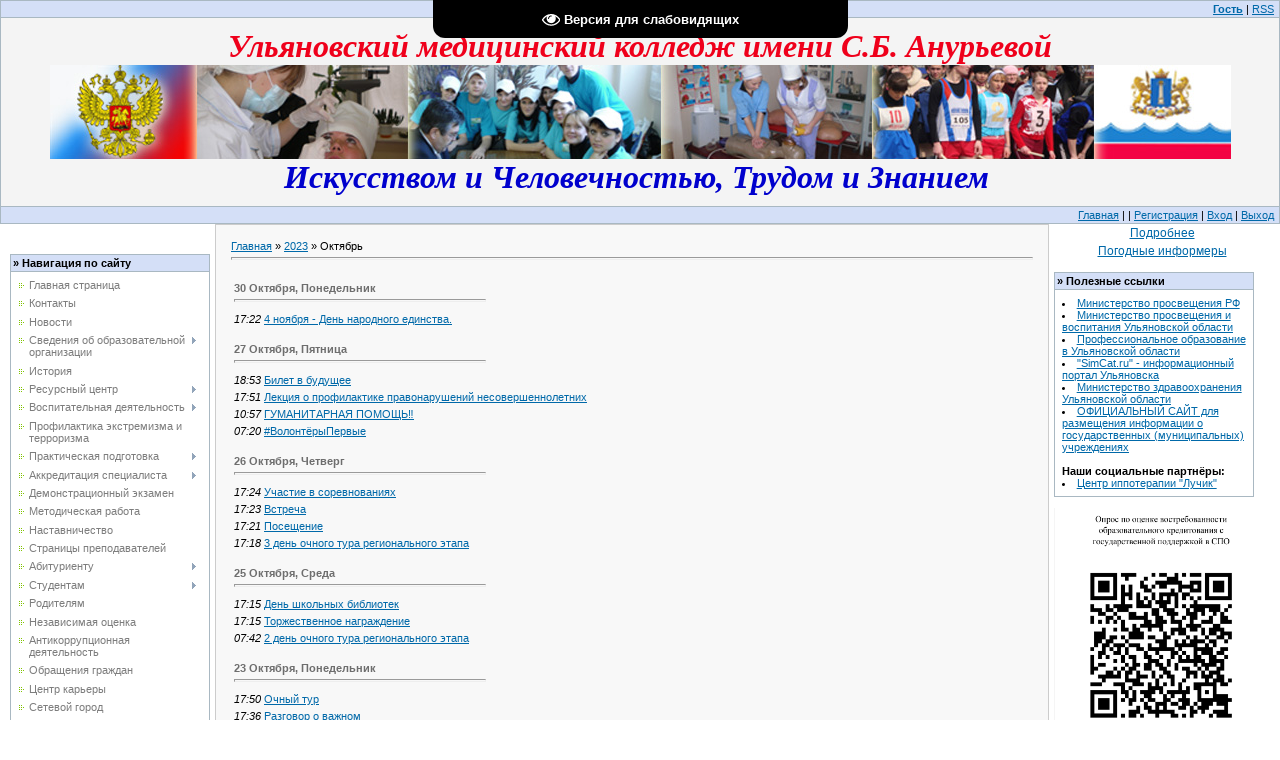

--- FILE ---
content_type: text/html; charset=UTF-8
request_url: http://xn--73-jlcadbi3ajag1a.xn--p1ai/news/2023-10
body_size: 13071
content:
<html>
<head>
<meta http-equiv="content-type" content="text/html; charset=UTF-8">

<title>Октябрь 2023 - Новости сайта - Сайт ОГБПОУ Ульяновского медицинского колледжа</title>

<link type="text/css" rel="StyleSheet" href="/.s/src/css/901.css" />

	<link rel="stylesheet" href="/.s/src/base.min.css?v=221108" />
	<link rel="stylesheet" href="/.s/src/layer7.min.css?v=221108" />

	<script src="/.s/src/jquery-1.12.4.min.js"></script>
	
	<script src="/.s/src/uwnd.min.js?v=221108"></script>
	<script src="//s740.ucoz.net/cgi/uutils.fcg?a=uSD&ca=2&ug=999&isp=1&r=0.397254118453347"></script>
	<link rel="stylesheet" href="/.s/src/ulightbox/ulightbox.min.css" />
	<link rel="stylesheet" href="/.s/src/social.css" />
	<script src="/.s/src/ulightbox/ulightbox.min.js"></script>
	<script src="/.s/src/visually_impaired.min.js"></script>
	<script>
/* --- UCOZ-JS-DATA --- */
window.uCoz = {"language":"ru","country":"US","module":"news","ssid":"442672173621557374534","site":{"host":"umk.ucoz.ru","domain":"xn--73-jlcadbi3ajag1a.xn--p1ai","id":"0umk"},"layerType":7,"uLightboxType":1,"sign":{"5255":"Помощник","7287":"Перейти на страницу с фотографией.","7254":"Изменить размер","3125":"Закрыть","5458":"Следующий","7252":"Предыдущий","7251":"Запрошенный контент не может быть загружен. Пожалуйста, попробуйте позже.","7253":"Начать слайд-шоу"}};
/* --- UCOZ-JS-CODE --- */
	var uhe    = 2;
	var lng    = 'ru';
	var has    = 0;
	var imgs   = 0;
	var bg     = 0;
	var hwidth = 0;
	var bgs    = [1, 2 ];
	var fonts  = [18,20,22,24,26,28];
	var eyeSVG = '<?xml version="1.0" encoding="utf-8"?><svg width="18" height="18" viewBox="0 0 1750 1750" xmlns="http://www.w3.org/2000/svg"><path fill="#ffffff" d="M1664 960q-152-236-381-353 61 104 61 225 0 185-131.5 316.5t-316.5 131.5-316.5-131.5-131.5-316.5q0-121 61-225-229 117-381 353 133 205 333.5 326.5t434.5 121.5 434.5-121.5 333.5-326.5zm-720-384q0-20-14-34t-34-14q-125 0-214.5 89.5t-89.5 214.5q0 20 14 34t34 14 34-14 14-34q0-86 61-147t147-61q20 0 34-14t14-34zm848 384q0 34-20 69-140 230-376.5 368.5t-499.5 138.5-499.5-139-376.5-368q-20-35-20-69t20-69q140-229 376.5-368t499.5-139 499.5 139 376.5 368q20 35 20 69z"/></svg>';
	jQuery(function ($) {
		document.body.insertAdjacentHTML('afterBegin', '<a id="uhvb" class="in-body top-centered " style="background-color:#000000; color:#ffffff; " href="javascript:;" onclick="uvcl();" itemprop="copy">'+eyeSVG+' <b>Версия для слабовидящих</b></a>');
		uhpv(has);
	});
	
 function uSocialLogin(t) {
			var params = {"yandex":{"height":515,"width":870},"ok":{"width":710,"height":390},"vkontakte":{"width":790,"height":400}};
			var ref = escape(location.protocol + '//' + ('xn--73-jlcadbi3ajag1a.xn--p1ai' || location.hostname) + location.pathname + ((location.hash ? ( location.search ? location.search + '&' : '?' ) + 'rnd=' + Date.now() + location.hash : ( location.search || '' ))));
			window.open('/'+t+'?ref='+ref,'conwin','width='+params[t].width+',height='+params[t].height+',status=1,resizable=1,left='+parseInt((screen.availWidth/2)-(params[t].width/2))+',top='+parseInt((screen.availHeight/2)-(params[t].height/2)-20)+'screenX='+parseInt((screen.availWidth/2)-(params[t].width/2))+',screenY='+parseInt((screen.availHeight/2)-(params[t].height/2)-20));
			return false;
		}
		function TelegramAuth(user){
			user['a'] = 9; user['m'] = 'telegram';
			_uPostForm('', {type: 'POST', url: '/index/sub', data: user});
		}
function loginPopupForm(params = {}) { new _uWnd('LF', ' ', -250, -100, { closeonesc:1, resize:1 }, { url:'/index/40' + (params.urlParams ? '?'+params.urlParams : '') }) }
/* --- UCOZ-JS-END --- */
</script>

	<style>.UhideBlock{display:none; }</style>
	<script type="text/javascript">new Image().src = "//counter.yadro.ru/hit;noadsru?r"+escape(document.referrer)+(screen&&";s"+screen.width+"*"+screen.height+"*"+(screen.colorDepth||screen.pixelDepth))+";u"+escape(document.URL)+";"+Date.now();</script>
</head>

<body style="background-color:#FFFFFF; margin:0px; padding:0px;">
<div id="utbr8214" rel="s740"></div>
<div style="background:url('/.s/t/901/1.jpg') top left no-repeat #FFFFFF;">

<!--U1AHEADER1Z--><table width="100%" style="border: 1px solid rgb(169, 184, 194);" border="0" cellspacing="0" cellpadding="2"><tbody><tr><td style="background: rgb(212, 223, 247); width: 30%; padding-left: 5px;"></td><td align="right" style="background: rgb(212, 223, 247); padding-right: 5px;"><p align="right"><!--?if()?--><!--<s5200>--><a href=""><b>Гость</b></a> | <a href="http://xn--73-jlcadbi3ajag1a.xn--p1ai/news/rss/">RSS</a><!--?endif?--></p></td></tr><tr><td style="background: rgb(244, 244, 244); padding: 10px; height: 60px; border-top-color: rgb(169, 184, 194); border-bottom-color: rgb(169, 184, 194); border-top-width: 1px; border-bottom-width: 1px; border-top-style: solid; border-bottom-style: solid;" colspan="2"><div><span style="font: 20pt/normal bold Verdana, Tahoma; color: rgb(53, 84, 115); font-size-adjust: none; font-stretch: normal;"><!-- <logo> --></span></div><div align="center"><span style="font: 24pt/normal bold Monotype Corsiva; color: rgb(239, 0, 27); font-size-adjust: none; font-stretch: normal;"><i><strong>Ульяновский медицинский колледж имени С.Б. Анурьевой<br></strong></i></span></div><i><i><div align="center"><span style="font: 20pt/normal bold Verdana, Tahoma; color: rgb(255, 0, 0); font-size-adjust: none; font-stretch: normal;"><span style="font: 20pt/normal bold Verdana, Tahoma; color: rgb(255, 0, 0); font-size-adjust: none; font-stretch: normal;"><span style="font: 20pt/normal bold Verdana, Tahoma; color: rgb(255, 0, 0); font-size-adjust: none; font-stretch: normal;"><strong><span style="font: 20pt/normal bold Verdana, Tahoma; color: rgb(255, 0, 0); font-size-adjust: none; font-stretch: normal;"><span style="font: 20pt/normal bold Verdana, Tahoma; color: rgb(255, 0, 0); font-size-adjust: none; font-stretch: normal;"><strong><span style="font: 20pt/normal bold Verdana, Tahoma; color: rgb(255, 0, 0); font-size-adjust: none; font-stretch: normal;"><span style="font: 20pt/normal bold Verdana, Tahoma; color: rgb(255, 0, 0); font-size-adjust: none; font-stretch: normal;"><span style="font: 20pt/normal bold Verdana, Tahoma; color: rgb(255, 0, 0); font-size-adjust: none; font-stretch: normal;"><strong><img alt="" src="//umk.ucoz.ru/banner1.jpg"></strong></span></span></span></strong></span></span></strong></span></span></span></div></i></i><i><i><div align="center"><div align="center"><span style="font: 18pt/normal Monotype Corsiva; color: rgb(0, 0, 205); font-size-adjust: none; font-stretch: normal;"><span style="font: 18pt/normal Monotype Corsiva; color: rgb(0, 0, 205); font-size-adjust: none; font-stretch: normal;"><span style="font: 18pt/normal Monotype Corsiva; color: rgb(0, 0, 205); font-size-adjust: none; font-stretch: normal;"><span style="font: 18pt/normal Monotype Corsiva; color: rgb(0, 0, 205); font-size-adjust: none; font-stretch: normal;"><span style="font: 18pt/normal Monotype Corsiva; color: rgb(0, 0, 205); font-size-adjust: none; font-stretch: normal;"><em><strong><span style="font-size: 24pt;">Искусством и Человечностью, Трудом и Знанием&nbsp;</span><br></strong></em></span></span></span></span></span></div><!-- </logo> --></div></i></i></td></tr><tr><td align="right" style="background: rgb(212, 223, 247); padding-right: 5px;" colspan="2"><p align="right"><a href="http://xn--73-jlcadbi3ajag1a.xn--p1ai/"><!--<s5176>-->Главная<!--</s>--></a><!--?if(/news/)?--> | <a href="/news/"></a><!--?endif?--><!--?if()?--> | <a href="/register"><!--<s3089>-->Регистрация<!--</s>--></a><!--?endif?--><!--?if()?--> | <a href="http://%D0%BC%D0%B5%D0%B4%D0%BA%D0%BE%D0%BB%D0%BB%D0%B5%D0%B4%D0%B673.%D1%80%D1%84/javascript:;" rel="nofollow" onclick="loginPopupForm(); return false;">Вход</a> | <a href="http://%D0%BC%D0%B5%D0%B4%D0%BA%D0%BE%D0%BB%D0%BB%D0%B5%D0%B4%D0%B673.%D1%80%D1%84//index/10">Выход</a><a href="javascript:;" rel="nofollow" onclick="loginPopupForm(); return false;"><!--</s>--></a><!--?endif?--></p></td></tr></tbody> </table><!--/U1AHEADER1Z-->

<table cellpadding="0" cellspacing="0" border="0" width="100%" style="padding: 0 10px 10px 10px;"><tr><td width="100%" align="center">

<!-- <middle> -->
<table border="0" cellpadding="0" cellspacing="0" width="100%">
<tr>
<td valign="top" width="200">
<div style="height:30px;"></div>

<!--U1CLEFTER1Z--><!-- <block1> -->
<!--?if(<div id="uMenuDiv1" class="uMenuV" style="position:relative;"><ul class="uMenuRoot">
<li><div class="umn-tl"><div class="umn-tr"><div class="umn-tc"></div></div></div><div class="umn-ml"><div class="umn-mr"><div class="umn-mc"><div class="uMenuItem"><a href="/"><span>Главная страница</span></a></div></div></div></div><div class="umn-bl"><div class="umn-br"><div class="umn-bc"><div class="umn-footer"></div></div></div></div></li>
<li><div class="umn-tl"><div class="umn-tr"><div class="umn-tc"></div></div></div><div class="umn-ml"><div class="umn-mr"><div class="umn-mc"><div class="uMenuItem"><a href="/index/kontakty/0-332"><span>Контакты</span></a></div></div></div></div><div class="umn-bl"><div class="umn-br"><div class="umn-bc"><div class="umn-footer"></div></div></div></div></li>
<li><div class="umn-tl"><div class="umn-tr"><div class="umn-tc"></div></div></div><div class="umn-ml"><div class="umn-mr"><div class="umn-mc"><div class="uMenuItem"><a href="/index/novosti/0-33"><span>Новости</span></a></div></div></div></div><div class="umn-bl"><div class="umn-br"><div class="umn-bc"><div class="umn-footer"></div></div></div></div></li>
<li style="position:relative;"><div class="umn-tl"><div class="umn-tr"><div class="umn-tc"></div></div></div><div class="umn-ml"><div class="umn-mr"><div class="umn-mc"><div class="uMenuItem"><div class="uMenuArrow"></div><a href="/index/svedenija_o_kolledzhe/0-237"><span>Сведения об образовательной организации</span></a></div></div></div></div><div class="umn-bl"><div class="umn-br"><div class="umn-bc"><div class="umn-footer"></div></div></div></div><ul style="display:none;">
<li><div class="uMenuItem"><a href="http://xn--73-jlcadbi3ajag1a.xn--p1ai/index/osnovnye_svedenija/0-155"><span>Основные сведения</span></a></div></li>
<li><div class="uMenuItem"><a href="http://xn--73-jlcadbi3ajag1a.xn--p1ai/index/struktura_upravlenija/0-242"><span>Структура и органы управления образовательной организацией</span></a></div></li>
<li><div class="uMenuItem"><a href="http://xn--73-jlcadbi3ajag1a.xn--p1ai/index/dokumenty/0-223"><span>Документы</span></a></div></li>
<li><div class="uMenuItem"><a href="http://xn--73-jlcadbi3ajag1a.xn--p1ai/index/obrazovanie/0-262"><span>Образование</span></a></div></li>
<li><div class="uMenuItem"><a href="http://xn--73-jlcadbi3ajag1a.xn--p1ai/index/obrazovatelnye_standarty/0-249"><span>Образовательные стандарты и требования</span></a></div></li>
<li><div class="uMenuItem"><a href="http://xn--73-jlcadbi3ajag1a.xn--p1ai/index/rukovodstvo/0-51"><span>Руководство</span></a></div></li>
<li><div class="uMenuItem"><a href="http://xn--73-jlcadbi3ajag1a.xn--p1ai/index/pedagogicheskij_nauchno_pedagogicheskij_sostav/0-382"><span>Педагогический (научно-педагогический) состав</span></a></div></li>
<li><div class="uMenuItem"><a href="http://xn--73-jlcadbi3ajag1a.xn--p1ai/index/materialno_tekhnicheskoe_obespechenie/0-167"><span>Материально-техническое обеспечение и оснащенность образовательного процесса. Доступная среда</span></a></div></li>
<li><div class="uMenuItem"><a href="http://xn--73-jlcadbi3ajag1a.xn--p1ai/index/platnye_obrazovatelnye_uslugi/0-244"><span>Платные образовательные услуги</span></a></div></li>
<li><div class="uMenuItem"><a href="http://xn--73-jlcadbi3ajag1a.xn--p1ai/index/finansovo_khozjajstvennaja_dejatelnost/0-243"><span>Финансово-хозяйственная деятельность</span></a></div></li>
<li><div class="uMenuItem"><a href="http://xn--73-jlcadbi3ajag1a.xn--p1ai/index/vakantnye_mesta_dlja_priema_perevoda/0-248"><span>Вакантные места для приема (перевода) обучающихся</span></a></div></li>
<li><div class="uMenuItem"><a href="http://xn--73-jlcadbi3ajag1a.xn--p1ai/index/stipendij_i_inye_vidy_materialnoj_podderzhki/0-254"><span>Стипендии и меры поддержки обучающихся</span></a></div></li>
<li><div class="uMenuItem"><a href="http://xn--73-jlcadbi3ajag1a.xn--p1ai/index/mezhdunarodnoe_sotrudnichestvo/0-312"><span>Международное сотрудничество</span></a></div></li>
<li><div class="uMenuItem"><a href="/index/organizacija_pitanija_v_obrazovatelnoj_organizacii/0-345"><span>Организация питания в образовательной организации</span></a></div></li></ul></li>
<li><div class="umn-tl"><div class="umn-tr"><div class="umn-tc"></div></div></div><div class="umn-ml"><div class="umn-mr"><div class="umn-mc"><div class="uMenuItem"><a href="/index/istorija/0-153"><span>История</span></a></div></div></div></div><div class="umn-bl"><div class="umn-br"><div class="umn-bc"><div class="umn-footer"></div></div></div></div></li>
<li style="position:relative;"><div class="umn-tl"><div class="umn-tr"><div class="umn-tc"></div></div></div><div class="umn-ml"><div class="umn-mr"><div class="umn-mc"><div class="uMenuItem"><div class="uMenuArrow"></div><a href="/index/otdelenie_povyshenija_kvalifikacii/0-22"><span>Ресурсный центр</span></a></div></div></div></div><div class="umn-bl"><div class="umn-br"><div class="umn-bc"><div class="umn-footer"></div></div></div></div><ul style="display:none;">
<li><div class="uMenuItem"><a href="/index/povyshenie_kvalifikacii/0-250"><span>Повышение квалификации</span></a></div></li>
<li><div class="uMenuItem"><a href="/index/sertifikacija_specialistov/0-251"><span>Профессиональное обучение</span></a></div></li>
<li><div class="uMenuItem"><a href="/index/normativno_pravovye_dokumenty/0-253"><span>Нормативно-правовые документы</span></a></div></li>
<li><div class="uMenuItem"><a href="/index/attestacija_specialistov/0-252"><span>Аттестация специалистов</span></a></div></li>
<li><div class="uMenuItem"><a href="http://xn--73-jlcadbi3ajag1a.xn--p1ai/index/distancionnoe_obuchenie/0-282"><span>Система дистанционного обучения (цифровые образовательные ресурсы)</span></a></div></li></ul></li>
<li style="position:relative;"><div class="umn-tl"><div class="umn-tr"><div class="umn-tc"></div></div></div><div class="umn-ml"><div class="umn-mr"><div class="umn-mc"><div class="uMenuItem"><div class="uMenuArrow"></div><a href="/index/vospitatelnaja_rabota/0-10"><span>Воспитательная деятельность</span></a></div></div></div></div><div class="umn-bl"><div class="umn-br"><div class="umn-bc"><div class="umn-footer"></div></div></div></div><ul style="display:none;">
<li><div class="uMenuItem"><a href="/index/napravlenija_vospitatelnoj_dejatelnosti/0-77"><span>Направления воспитательной работы</span></a></div></li>
<li><div class="uMenuItem"><a href="/index/studencheskoe_soupravlenie/0-78"><span>Студенческое самоуправление</span></a></div></li>
<li><div class="uMenuItem"><a href="/index/volonterskoe_dvizhenie/0-79"><span>Волонтерское движение</span></a></div></li>
<li><div class="uMenuItem"><a href="/index/muzejnaja_dejatelnost/0-98"><span>Музейная деятельность</span></a></div></li>
<li><div class="uMenuItem"><a href="http://xn--73-jlcadbi3ajag1a.xn--p1ai/index/ssk/0-350"><span>Студенческий спортивный клуб "Триумф"</span></a></div></li>
<li><div class="uMenuItem"><a href="/index/voenno_patrioticheskij_klub_medsanbat/0-351"><span>Военно-патриотический клуб «Медсанбат»</span></a></div></li>
<li><div class="uMenuItem"><a href="/index/shtab_po_vospitatelnoj_rabote/0-374"><span>Штаб по воспитательной работе</span></a></div></li></ul></li>
<li><div class="umn-tl"><div class="umn-tr"><div class="umn-tc"></div></div></div><div class="umn-ml"><div class="umn-mr"><div class="umn-mc"><div class="uMenuItem"><a href="/index/profilaktika_ehkstremizma_i_terrorizma/0-305"><span>Профилактика экстремизма и терроризма</span></a></div></div></div></div><div class="umn-bl"><div class="umn-br"><div class="umn-bc"><div class="umn-footer"></div></div></div></div></li>
<li style="position:relative;"><div class="umn-tl"><div class="umn-tr"><div class="umn-tc"></div></div></div><div class="umn-ml"><div class="umn-mr"><div class="umn-mc"><div class="uMenuItem"><div class="uMenuArrow"></div><a href="/index/professionalnaja_podgotovka/0-20"><span>Практическая подготовка</span></a></div></div></div></div><div class="umn-bl"><div class="umn-br"><div class="umn-bc"><div class="umn-footer"></div></div></div></div><ul style="display:none;">
<li><div class="uMenuItem"><a href="http://xn--73-jlcadbi3ajag1a.xn--p1ai/index/informaciya_po_praktike/0-52"><span>Практика</span></a></div></li>
<li><div class="uMenuItem"><a href="http://xn--73-jlcadbi3ajag1a.xn--p1ai/index/medicinskij_osmotr/0-303"><span>Медицинский осмотр</span></a></div></li>
<li><div class="uMenuItem"><a href="http://xn--73-jlcadbi3ajag1a.xn--p1ai/index/konkurs_quot_master_zolotye_ruki_quot/0-301"><span>Конкурсы профмастерства</span></a></div></li>
<li><div class="uMenuItem"><a href="http://xn--73-jlcadbi3ajag1a.xn--p1ai/index/pervichnaja_akkreditacija/0-296"><span>Первичная аккредитация</span></a></div></li>
<li><div class="uMenuItem"><a href="http://xn--73-jlcadbi3ajag1a.xn--p1ai/index/trudoustrojstvo/0-8"><span>Трудоустройство</span></a></div></li></ul></li>
<li style="position:relative;"><div class="umn-tl"><div class="umn-tr"><div class="umn-tc"></div></div></div><div class="umn-ml"><div class="umn-mr"><div class="umn-mc"><div class="uMenuItem"><div class="uMenuArrow"></div><a href="http://xn--73-jlcadbi3ajag1a.xn--p1ai/index/akkreditacija_specialista/0-340"><span>Аккредитация специалиста</span></a></div></div></div></div><div class="umn-bl"><div class="umn-br"><div class="umn-bc"><div class="umn-footer"></div></div></div></div><ul style="display:none;">
<li><div class="uMenuItem"><a href="http://xn--73-jlcadbi3ajag1a.xn--p1ai/index/pervichnaja_akkreditacija/0-296"><span>Первичная аккредитация</span></a></div></li>
<li><div class="uMenuItem"><a href="/index/pervichnaja_specializirovannaja_akkreditacija/0-339"><span>Первичная специализированная аккредитация</span></a></div></li></ul></li>
<li><div class="umn-tl"><div class="umn-tr"><div class="umn-tc"></div></div></div><div class="umn-ml"><div class="umn-mr"><div class="umn-mc"><div class="uMenuItem"><a href="/index/demonstracionnyj_ehkzamen/0-304"><span>Демонстрационный экзамен</span></a></div></div></div></div><div class="umn-bl"><div class="umn-br"><div class="umn-bc"><div class="umn-footer"></div></div></div></div></li>
<li><div class="umn-tl"><div class="umn-tr"><div class="umn-tc"></div></div></div><div class="umn-ml"><div class="umn-mr"><div class="umn-mc"><div class="uMenuItem"><a href="/index/metodicheskaja_rabota/0-226"><span>Методическая работа</span></a></div></div></div></div><div class="umn-bl"><div class="umn-br"><div class="umn-bc"><div class="umn-footer"></div></div></div></div></li>
<li><div class="umn-tl"><div class="umn-tr"><div class="umn-tc"></div></div></div><div class="umn-ml"><div class="umn-mr"><div class="umn-mc"><div class="uMenuItem"><a href="http://xn--73-jlcadbi3ajag1a.xn--p1ai/index/nastavnichestvo/0-347"><span>Наставничество</span></a></div></div></div></div><div class="umn-bl"><div class="umn-br"><div class="umn-bc"><div class="umn-footer"></div></div></div></div></li>
<li><div class="umn-tl"><div class="umn-tr"><div class="umn-tc"></div></div></div><div class="umn-ml"><div class="umn-mr"><div class="umn-mc"><div class="uMenuItem"><a href="http://xn--73-jlcadbi3ajag1a.xn--p1ai/index/stranicy_prepodavatelej/0-279"><span>Страницы преподавателей</span></a></div></div></div></div><div class="umn-bl"><div class="umn-br"><div class="umn-bc"><div class="umn-footer"></div></div></div></div></li>
<li style="position:relative;"><div class="umn-tl"><div class="umn-tr"><div class="umn-tc"></div></div></div><div class="umn-ml"><div class="umn-mr"><div class="umn-mc"><div class="uMenuItem"><div class="uMenuArrow"></div><a href="/index/priemnaja_komissija/0-185"><span>Абитуриенту</span></a></div></div></div></div><div class="umn-bl"><div class="umn-br"><div class="umn-bc"><div class="umn-footer"></div></div></div></div><ul style="display:none;">
<li><div class="uMenuItem"><a href="/index/priemnaja_komissija/0-185"><span>Приёмная комиссия</span></a></div></li>
<li><div class="uMenuItem"><a href="http://xn--73-jlcadbi3ajag1a.xn--p1ai/Priemnakom2016/2025/Pamiatka_dlia_abituriienta_compressed.pdf"><span>Памятка об организации целевого обучения для абитуриентов </span></a></div></li>
<li><div class="uMenuItem"><a href="/index/o_specialnostjakh/0-186"><span>О специальностях</span></a></div></li></ul></li>
<li style="position:relative;"><div class="umn-tl"><div class="umn-tr"><div class="umn-tc"></div></div></div><div class="umn-ml"><div class="umn-mr"><div class="umn-mc"><div class="uMenuItem"><div class="uMenuArrow"></div><a href="/index/studentam/0-233"><span>Студентам</span></a></div></div></div></div><div class="umn-bl"><div class="umn-br"><div class="umn-bc"><div class="umn-footer"></div></div></div></div><ul style="display:none;">
<li><div class="uMenuItem"><a href="http://xn--73-jlcadbi3ajag1a.xn--p1ai/index/uchebnye_zanjatija_konsultacii/0-188"><span>Расписание</span></a></div><ul style="display:none;">
<li><div class="uMenuItem"><a href="/index/raspisanie_zanjatij/0-188"><span>Учебные занятия, консультации</span></a></div></li>
<li><div class="uMenuItem"><a href="/index/ehkzameny/0-206"><span>Аттестация, экзамены</span></a></div></li></ul></li>
<li><div class="uMenuItem"><a href="http://xn--73-jlcadbi3ajag1a.xn--p1ai/Priemnakom2016/2025/Pamiatka.pdf"><span>Целевое обучение</span></a></div></li>
<li><div class="uMenuItem"><a href="/index/gosudarstvennaja_itogovaja_attestacija/0-24"><span>Готовимся к экзаменам</span></a></div></li>
<li><div class="uMenuItem"><a href="/index/gazeta_quot_miloserdie_quot/0-193"><span>Газета "Милосердие"</span></a></div></li></ul></li>
<li><div class="umn-tl"><div class="umn-tr"><div class="umn-tc"></div></div></div><div class="umn-ml"><div class="umn-mr"><div class="umn-mc"><div class="uMenuItem"><a href="/index/roditeljam/0-208"><span>Родителям</span></a></div></div></div></div><div class="umn-bl"><div class="umn-br"><div class="umn-bc"><div class="umn-footer"></div></div></div></div></li>
<li><div class="umn-tl"><div class="umn-tr"><div class="umn-tc"></div></div></div><div class="umn-ml"><div class="umn-mr"><div class="umn-mc"><div class="uMenuItem"><a href="http://xn--73-jlcadbi3ajag1a.xn--p1ai/index/nezavisimaja_ocenka/0-278"><span>Независимая оценка</span></a></div></div></div></div><div class="umn-bl"><div class="umn-br"><div class="umn-bc"><div class="umn-footer"></div></div></div></div></li>
<li><div class="umn-tl"><div class="umn-tr"><div class="umn-tc"></div></div></div><div class="umn-ml"><div class="umn-mr"><div class="umn-mc"><div class="uMenuItem"><a href="/index/antikorrupcionnaja_dejatelnost/0-261"><span>Антикоррупционная деятельность</span></a></div></div></div></div><div class="umn-bl"><div class="umn-br"><div class="umn-bc"><div class="umn-footer"></div></div></div></div></li>
<li><div class="umn-tl"><div class="umn-tr"><div class="umn-tc"></div></div></div><div class="umn-ml"><div class="umn-mr"><div class="umn-mc"><div class="uMenuItem"><a href="http://xn--73-jlcadbi3ajag1a.xn--p1ai/index/obrashhenija_grazhdan/0-268"><span>Обращения граждан</span></a></div></div></div></div><div class="umn-bl"><div class="umn-br"><div class="umn-bc"><div class="umn-footer"></div></div></div></div></li>
<li><div class="umn-tl"><div class="umn-tr"><div class="umn-tc"></div></div></div><div class="umn-ml"><div class="umn-mr"><div class="umn-mc"><div class="uMenuItem"><a href="http://xn--73-jlcadbi3ajag1a.xn--p1ai/index/trudoustrojstvo/0-8"><span>Центр карьеры</span></a></div></div></div></div><div class="umn-bl"><div class="umn-br"><div class="umn-bc"><div class="umn-footer"></div></div></div></div></li>
<li><div class="umn-tl"><div class="umn-tr"><div class="umn-tc"></div></div></div><div class="umn-ml"><div class="umn-mr"><div class="umn-mc"><div class="uMenuItem"><a href="/index/setevoj_gorod/0-358"><span>Сетевой город</span></a></div></div></div></div><div class="umn-bl"><div class="umn-br"><div class="umn-bc"><div class="umn-footer"></div></div></div></div></li>
<li style="position:relative;"><div class="umn-tl"><div class="umn-tr"><div class="umn-tc"></div></div></div><div class="umn-ml"><div class="umn-mr"><div class="umn-mc"><div class="uMenuItem"><div class="uMenuArrow"></div><a href="/index/obrkredit_v_spo/0-367"><span>Обркредит в СПО</span></a></div></div></div></div><div class="umn-bl"><div class="umn-br"><div class="umn-bc"><div class="umn-footer"></div></div></div></div><ul style="display:none;">
<li><div class="uMenuItem"><a href="/index/o_proekte/0-368"><span>О Проекте</span></a></div></li>
<li><div class="uMenuItem"><a href="/index/uslovija_predostavlenija/0-369"><span>Условия предоставления</span></a></div></li>
<li><div class="uMenuItem"><a href="/index/materialy_dlja_studentov_i_abiturientov/0-370"><span>Материалы для студентов и абитуриентов</span></a></div></li>
<li><div class="uMenuItem"><a href="/index/materialy_dlja_pedagogov_i_rukovoditelej/0-371"><span>Материалы для педагогов и руководителей</span></a></div></li>
<li><div class="uMenuItem"><a href="/index/kontakty_operatora_proekta/0-372"><span>Контакты оператора Проекта</span></a></div></li></ul></li>
<li><div class="umn-tl"><div class="umn-tr"><div class="umn-tc"></div></div></div><div class="umn-ml"><div class="umn-mr"><div class="umn-mc"><div class="uMenuItem"><a href="/index/detskij_telefon_doverija/0-378"><span>Детский телефон доверия</span></a></div></div></div></div><div class="umn-bl"><div class="umn-br"><div class="umn-bc"><div class="umn-footer"></div></div></div></div></li></ul></div><script>$(function(){_uBuildMenu('#uMenuDiv1',0,document.location.href+'/','uMenuItemA','uMenuArrow',2500);})</script>)?-->
<table border="0" cellpadding="2" cellspacing="1" style="background:#A9B8C2;" width="200">
<tbody><tr><td style="background:#D4DFF7;"><b>» <!-- <bt> -->Навигация по сайту<!-- </bt> --></b></td></tr>
<tr><td style="background:white;padding:7px;"><!-- <bc> --><div id="uMenuDiv1" class="uMenuV" style="position:relative;"><ul class="uMenuRoot">
<li><div class="umn-tl"><div class="umn-tr"><div class="umn-tc"></div></div></div><div class="umn-ml"><div class="umn-mr"><div class="umn-mc"><div class="uMenuItem"><a href="/"><span>Главная страница</span></a></div></div></div></div><div class="umn-bl"><div class="umn-br"><div class="umn-bc"><div class="umn-footer"></div></div></div></div></li>
<li><div class="umn-tl"><div class="umn-tr"><div class="umn-tc"></div></div></div><div class="umn-ml"><div class="umn-mr"><div class="umn-mc"><div class="uMenuItem"><a href="/index/kontakty/0-332"><span>Контакты</span></a></div></div></div></div><div class="umn-bl"><div class="umn-br"><div class="umn-bc"><div class="umn-footer"></div></div></div></div></li>
<li><div class="umn-tl"><div class="umn-tr"><div class="umn-tc"></div></div></div><div class="umn-ml"><div class="umn-mr"><div class="umn-mc"><div class="uMenuItem"><a href="/index/novosti/0-33"><span>Новости</span></a></div></div></div></div><div class="umn-bl"><div class="umn-br"><div class="umn-bc"><div class="umn-footer"></div></div></div></div></li>
<li style="position:relative;"><div class="umn-tl"><div class="umn-tr"><div class="umn-tc"></div></div></div><div class="umn-ml"><div class="umn-mr"><div class="umn-mc"><div class="uMenuItem"><div class="uMenuArrow"></div><a href="/index/svedenija_o_kolledzhe/0-237"><span>Сведения об образовательной организации</span></a></div></div></div></div><div class="umn-bl"><div class="umn-br"><div class="umn-bc"><div class="umn-footer"></div></div></div></div><ul style="display:none;">
<li><div class="uMenuItem"><a href="http://xn--73-jlcadbi3ajag1a.xn--p1ai/index/osnovnye_svedenija/0-155"><span>Основные сведения</span></a></div></li>
<li><div class="uMenuItem"><a href="http://xn--73-jlcadbi3ajag1a.xn--p1ai/index/struktura_upravlenija/0-242"><span>Структура и органы управления образовательной организацией</span></a></div></li>
<li><div class="uMenuItem"><a href="http://xn--73-jlcadbi3ajag1a.xn--p1ai/index/dokumenty/0-223"><span>Документы</span></a></div></li>
<li><div class="uMenuItem"><a href="http://xn--73-jlcadbi3ajag1a.xn--p1ai/index/obrazovanie/0-262"><span>Образование</span></a></div></li>
<li><div class="uMenuItem"><a href="http://xn--73-jlcadbi3ajag1a.xn--p1ai/index/obrazovatelnye_standarty/0-249"><span>Образовательные стандарты и требования</span></a></div></li>
<li><div class="uMenuItem"><a href="http://xn--73-jlcadbi3ajag1a.xn--p1ai/index/rukovodstvo/0-51"><span>Руководство</span></a></div></li>
<li><div class="uMenuItem"><a href="http://xn--73-jlcadbi3ajag1a.xn--p1ai/index/pedagogicheskij_nauchno_pedagogicheskij_sostav/0-382"><span>Педагогический (научно-педагогический) состав</span></a></div></li>
<li><div class="uMenuItem"><a href="http://xn--73-jlcadbi3ajag1a.xn--p1ai/index/materialno_tekhnicheskoe_obespechenie/0-167"><span>Материально-техническое обеспечение и оснащенность образовательного процесса. Доступная среда</span></a></div></li>
<li><div class="uMenuItem"><a href="http://xn--73-jlcadbi3ajag1a.xn--p1ai/index/platnye_obrazovatelnye_uslugi/0-244"><span>Платные образовательные услуги</span></a></div></li>
<li><div class="uMenuItem"><a href="http://xn--73-jlcadbi3ajag1a.xn--p1ai/index/finansovo_khozjajstvennaja_dejatelnost/0-243"><span>Финансово-хозяйственная деятельность</span></a></div></li>
<li><div class="uMenuItem"><a href="http://xn--73-jlcadbi3ajag1a.xn--p1ai/index/vakantnye_mesta_dlja_priema_perevoda/0-248"><span>Вакантные места для приема (перевода) обучающихся</span></a></div></li>
<li><div class="uMenuItem"><a href="http://xn--73-jlcadbi3ajag1a.xn--p1ai/index/stipendij_i_inye_vidy_materialnoj_podderzhki/0-254"><span>Стипендии и меры поддержки обучающихся</span></a></div></li>
<li><div class="uMenuItem"><a href="http://xn--73-jlcadbi3ajag1a.xn--p1ai/index/mezhdunarodnoe_sotrudnichestvo/0-312"><span>Международное сотрудничество</span></a></div></li>
<li><div class="uMenuItem"><a href="/index/organizacija_pitanija_v_obrazovatelnoj_organizacii/0-345"><span>Организация питания в образовательной организации</span></a></div></li></ul></li>
<li><div class="umn-tl"><div class="umn-tr"><div class="umn-tc"></div></div></div><div class="umn-ml"><div class="umn-mr"><div class="umn-mc"><div class="uMenuItem"><a href="/index/istorija/0-153"><span>История</span></a></div></div></div></div><div class="umn-bl"><div class="umn-br"><div class="umn-bc"><div class="umn-footer"></div></div></div></div></li>
<li style="position:relative;"><div class="umn-tl"><div class="umn-tr"><div class="umn-tc"></div></div></div><div class="umn-ml"><div class="umn-mr"><div class="umn-mc"><div class="uMenuItem"><div class="uMenuArrow"></div><a href="/index/otdelenie_povyshenija_kvalifikacii/0-22"><span>Ресурсный центр</span></a></div></div></div></div><div class="umn-bl"><div class="umn-br"><div class="umn-bc"><div class="umn-footer"></div></div></div></div><ul style="display:none;">
<li><div class="uMenuItem"><a href="/index/povyshenie_kvalifikacii/0-250"><span>Повышение квалификации</span></a></div></li>
<li><div class="uMenuItem"><a href="/index/sertifikacija_specialistov/0-251"><span>Профессиональное обучение</span></a></div></li>
<li><div class="uMenuItem"><a href="/index/normativno_pravovye_dokumenty/0-253"><span>Нормативно-правовые документы</span></a></div></li>
<li><div class="uMenuItem"><a href="/index/attestacija_specialistov/0-252"><span>Аттестация специалистов</span></a></div></li>
<li><div class="uMenuItem"><a href="http://xn--73-jlcadbi3ajag1a.xn--p1ai/index/distancionnoe_obuchenie/0-282"><span>Система дистанционного обучения (цифровые образовательные ресурсы)</span></a></div></li></ul></li>
<li style="position:relative;"><div class="umn-tl"><div class="umn-tr"><div class="umn-tc"></div></div></div><div class="umn-ml"><div class="umn-mr"><div class="umn-mc"><div class="uMenuItem"><div class="uMenuArrow"></div><a href="/index/vospitatelnaja_rabota/0-10"><span>Воспитательная деятельность</span></a></div></div></div></div><div class="umn-bl"><div class="umn-br"><div class="umn-bc"><div class="umn-footer"></div></div></div></div><ul style="display:none;">
<li><div class="uMenuItem"><a href="/index/napravlenija_vospitatelnoj_dejatelnosti/0-77"><span>Направления воспитательной работы</span></a></div></li>
<li><div class="uMenuItem"><a href="/index/studencheskoe_soupravlenie/0-78"><span>Студенческое самоуправление</span></a></div></li>
<li><div class="uMenuItem"><a href="/index/volonterskoe_dvizhenie/0-79"><span>Волонтерское движение</span></a></div></li>
<li><div class="uMenuItem"><a href="/index/muzejnaja_dejatelnost/0-98"><span>Музейная деятельность</span></a></div></li>
<li><div class="uMenuItem"><a href="http://xn--73-jlcadbi3ajag1a.xn--p1ai/index/ssk/0-350"><span>Студенческий спортивный клуб "Триумф"</span></a></div></li>
<li><div class="uMenuItem"><a href="/index/voenno_patrioticheskij_klub_medsanbat/0-351"><span>Военно-патриотический клуб «Медсанбат»</span></a></div></li>
<li><div class="uMenuItem"><a href="/index/shtab_po_vospitatelnoj_rabote/0-374"><span>Штаб по воспитательной работе</span></a></div></li></ul></li>
<li><div class="umn-tl"><div class="umn-tr"><div class="umn-tc"></div></div></div><div class="umn-ml"><div class="umn-mr"><div class="umn-mc"><div class="uMenuItem"><a href="/index/profilaktika_ehkstremizma_i_terrorizma/0-305"><span>Профилактика экстремизма и терроризма</span></a></div></div></div></div><div class="umn-bl"><div class="umn-br"><div class="umn-bc"><div class="umn-footer"></div></div></div></div></li>
<li style="position:relative;"><div class="umn-tl"><div class="umn-tr"><div class="umn-tc"></div></div></div><div class="umn-ml"><div class="umn-mr"><div class="umn-mc"><div class="uMenuItem"><div class="uMenuArrow"></div><a href="/index/professionalnaja_podgotovka/0-20"><span>Практическая подготовка</span></a></div></div></div></div><div class="umn-bl"><div class="umn-br"><div class="umn-bc"><div class="umn-footer"></div></div></div></div><ul style="display:none;">
<li><div class="uMenuItem"><a href="http://xn--73-jlcadbi3ajag1a.xn--p1ai/index/informaciya_po_praktike/0-52"><span>Практика</span></a></div></li>
<li><div class="uMenuItem"><a href="http://xn--73-jlcadbi3ajag1a.xn--p1ai/index/medicinskij_osmotr/0-303"><span>Медицинский осмотр</span></a></div></li>
<li><div class="uMenuItem"><a href="http://xn--73-jlcadbi3ajag1a.xn--p1ai/index/konkurs_quot_master_zolotye_ruki_quot/0-301"><span>Конкурсы профмастерства</span></a></div></li>
<li><div class="uMenuItem"><a href="http://xn--73-jlcadbi3ajag1a.xn--p1ai/index/pervichnaja_akkreditacija/0-296"><span>Первичная аккредитация</span></a></div></li>
<li><div class="uMenuItem"><a href="http://xn--73-jlcadbi3ajag1a.xn--p1ai/index/trudoustrojstvo/0-8"><span>Трудоустройство</span></a></div></li></ul></li>
<li style="position:relative;"><div class="umn-tl"><div class="umn-tr"><div class="umn-tc"></div></div></div><div class="umn-ml"><div class="umn-mr"><div class="umn-mc"><div class="uMenuItem"><div class="uMenuArrow"></div><a href="http://xn--73-jlcadbi3ajag1a.xn--p1ai/index/akkreditacija_specialista/0-340"><span>Аккредитация специалиста</span></a></div></div></div></div><div class="umn-bl"><div class="umn-br"><div class="umn-bc"><div class="umn-footer"></div></div></div></div><ul style="display:none;">
<li><div class="uMenuItem"><a href="http://xn--73-jlcadbi3ajag1a.xn--p1ai/index/pervichnaja_akkreditacija/0-296"><span>Первичная аккредитация</span></a></div></li>
<li><div class="uMenuItem"><a href="/index/pervichnaja_specializirovannaja_akkreditacija/0-339"><span>Первичная специализированная аккредитация</span></a></div></li></ul></li>
<li><div class="umn-tl"><div class="umn-tr"><div class="umn-tc"></div></div></div><div class="umn-ml"><div class="umn-mr"><div class="umn-mc"><div class="uMenuItem"><a href="/index/demonstracionnyj_ehkzamen/0-304"><span>Демонстрационный экзамен</span></a></div></div></div></div><div class="umn-bl"><div class="umn-br"><div class="umn-bc"><div class="umn-footer"></div></div></div></div></li>
<li><div class="umn-tl"><div class="umn-tr"><div class="umn-tc"></div></div></div><div class="umn-ml"><div class="umn-mr"><div class="umn-mc"><div class="uMenuItem"><a href="/index/metodicheskaja_rabota/0-226"><span>Методическая работа</span></a></div></div></div></div><div class="umn-bl"><div class="umn-br"><div class="umn-bc"><div class="umn-footer"></div></div></div></div></li>
<li><div class="umn-tl"><div class="umn-tr"><div class="umn-tc"></div></div></div><div class="umn-ml"><div class="umn-mr"><div class="umn-mc"><div class="uMenuItem"><a href="http://xn--73-jlcadbi3ajag1a.xn--p1ai/index/nastavnichestvo/0-347"><span>Наставничество</span></a></div></div></div></div><div class="umn-bl"><div class="umn-br"><div class="umn-bc"><div class="umn-footer"></div></div></div></div></li>
<li><div class="umn-tl"><div class="umn-tr"><div class="umn-tc"></div></div></div><div class="umn-ml"><div class="umn-mr"><div class="umn-mc"><div class="uMenuItem"><a href="http://xn--73-jlcadbi3ajag1a.xn--p1ai/index/stranicy_prepodavatelej/0-279"><span>Страницы преподавателей</span></a></div></div></div></div><div class="umn-bl"><div class="umn-br"><div class="umn-bc"><div class="umn-footer"></div></div></div></div></li>
<li style="position:relative;"><div class="umn-tl"><div class="umn-tr"><div class="umn-tc"></div></div></div><div class="umn-ml"><div class="umn-mr"><div class="umn-mc"><div class="uMenuItem"><div class="uMenuArrow"></div><a href="/index/priemnaja_komissija/0-185"><span>Абитуриенту</span></a></div></div></div></div><div class="umn-bl"><div class="umn-br"><div class="umn-bc"><div class="umn-footer"></div></div></div></div><ul style="display:none;">
<li><div class="uMenuItem"><a href="/index/priemnaja_komissija/0-185"><span>Приёмная комиссия</span></a></div></li>
<li><div class="uMenuItem"><a href="http://xn--73-jlcadbi3ajag1a.xn--p1ai/Priemnakom2016/2025/Pamiatka_dlia_abituriienta_compressed.pdf"><span>Памятка об организации целевого обучения для абитуриентов </span></a></div></li>
<li><div class="uMenuItem"><a href="/index/o_specialnostjakh/0-186"><span>О специальностях</span></a></div></li></ul></li>
<li style="position:relative;"><div class="umn-tl"><div class="umn-tr"><div class="umn-tc"></div></div></div><div class="umn-ml"><div class="umn-mr"><div class="umn-mc"><div class="uMenuItem"><div class="uMenuArrow"></div><a href="/index/studentam/0-233"><span>Студентам</span></a></div></div></div></div><div class="umn-bl"><div class="umn-br"><div class="umn-bc"><div class="umn-footer"></div></div></div></div><ul style="display:none;">
<li><div class="uMenuItem"><a href="http://xn--73-jlcadbi3ajag1a.xn--p1ai/index/uchebnye_zanjatija_konsultacii/0-188"><span>Расписание</span></a></div><ul style="display:none;">
<li><div class="uMenuItem"><a href="/index/raspisanie_zanjatij/0-188"><span>Учебные занятия, консультации</span></a></div></li>
<li><div class="uMenuItem"><a href="/index/ehkzameny/0-206"><span>Аттестация, экзамены</span></a></div></li></ul></li>
<li><div class="uMenuItem"><a href="http://xn--73-jlcadbi3ajag1a.xn--p1ai/Priemnakom2016/2025/Pamiatka.pdf"><span>Целевое обучение</span></a></div></li>
<li><div class="uMenuItem"><a href="/index/gosudarstvennaja_itogovaja_attestacija/0-24"><span>Готовимся к экзаменам</span></a></div></li>
<li><div class="uMenuItem"><a href="/index/gazeta_quot_miloserdie_quot/0-193"><span>Газета "Милосердие"</span></a></div></li></ul></li>
<li><div class="umn-tl"><div class="umn-tr"><div class="umn-tc"></div></div></div><div class="umn-ml"><div class="umn-mr"><div class="umn-mc"><div class="uMenuItem"><a href="/index/roditeljam/0-208"><span>Родителям</span></a></div></div></div></div><div class="umn-bl"><div class="umn-br"><div class="umn-bc"><div class="umn-footer"></div></div></div></div></li>
<li><div class="umn-tl"><div class="umn-tr"><div class="umn-tc"></div></div></div><div class="umn-ml"><div class="umn-mr"><div class="umn-mc"><div class="uMenuItem"><a href="http://xn--73-jlcadbi3ajag1a.xn--p1ai/index/nezavisimaja_ocenka/0-278"><span>Независимая оценка</span></a></div></div></div></div><div class="umn-bl"><div class="umn-br"><div class="umn-bc"><div class="umn-footer"></div></div></div></div></li>
<li><div class="umn-tl"><div class="umn-tr"><div class="umn-tc"></div></div></div><div class="umn-ml"><div class="umn-mr"><div class="umn-mc"><div class="uMenuItem"><a href="/index/antikorrupcionnaja_dejatelnost/0-261"><span>Антикоррупционная деятельность</span></a></div></div></div></div><div class="umn-bl"><div class="umn-br"><div class="umn-bc"><div class="umn-footer"></div></div></div></div></li>
<li><div class="umn-tl"><div class="umn-tr"><div class="umn-tc"></div></div></div><div class="umn-ml"><div class="umn-mr"><div class="umn-mc"><div class="uMenuItem"><a href="http://xn--73-jlcadbi3ajag1a.xn--p1ai/index/obrashhenija_grazhdan/0-268"><span>Обращения граждан</span></a></div></div></div></div><div class="umn-bl"><div class="umn-br"><div class="umn-bc"><div class="umn-footer"></div></div></div></div></li>
<li><div class="umn-tl"><div class="umn-tr"><div class="umn-tc"></div></div></div><div class="umn-ml"><div class="umn-mr"><div class="umn-mc"><div class="uMenuItem"><a href="http://xn--73-jlcadbi3ajag1a.xn--p1ai/index/trudoustrojstvo/0-8"><span>Центр карьеры</span></a></div></div></div></div><div class="umn-bl"><div class="umn-br"><div class="umn-bc"><div class="umn-footer"></div></div></div></div></li>
<li><div class="umn-tl"><div class="umn-tr"><div class="umn-tc"></div></div></div><div class="umn-ml"><div class="umn-mr"><div class="umn-mc"><div class="uMenuItem"><a href="/index/setevoj_gorod/0-358"><span>Сетевой город</span></a></div></div></div></div><div class="umn-bl"><div class="umn-br"><div class="umn-bc"><div class="umn-footer"></div></div></div></div></li>
<li style="position:relative;"><div class="umn-tl"><div class="umn-tr"><div class="umn-tc"></div></div></div><div class="umn-ml"><div class="umn-mr"><div class="umn-mc"><div class="uMenuItem"><div class="uMenuArrow"></div><a href="/index/obrkredit_v_spo/0-367"><span>Обркредит в СПО</span></a></div></div></div></div><div class="umn-bl"><div class="umn-br"><div class="umn-bc"><div class="umn-footer"></div></div></div></div><ul style="display:none;">
<li><div class="uMenuItem"><a href="/index/o_proekte/0-368"><span>О Проекте</span></a></div></li>
<li><div class="uMenuItem"><a href="/index/uslovija_predostavlenija/0-369"><span>Условия предоставления</span></a></div></li>
<li><div class="uMenuItem"><a href="/index/materialy_dlja_studentov_i_abiturientov/0-370"><span>Материалы для студентов и абитуриентов</span></a></div></li>
<li><div class="uMenuItem"><a href="/index/materialy_dlja_pedagogov_i_rukovoditelej/0-371"><span>Материалы для педагогов и руководителей</span></a></div></li>
<li><div class="uMenuItem"><a href="/index/kontakty_operatora_proekta/0-372"><span>Контакты оператора Проекта</span></a></div></li></ul></li>
<li><div class="umn-tl"><div class="umn-tr"><div class="umn-tc"></div></div></div><div class="umn-ml"><div class="umn-mr"><div class="umn-mc"><div class="uMenuItem"><a href="/index/detskij_telefon_doverija/0-378"><span>Детский телефон доверия</span></a></div></div></div></div><div class="umn-bl"><div class="umn-br"><div class="umn-bc"><div class="umn-footer"></div></div></div></div></li></ul></div><script>$(function(){_uBuildMenu('#uMenuDiv1',0,document.location.href+'/','uMenuItemA','uMenuArrow',2500);})</script><!-- </bc> --></td></tr>
</tbody></table><br>
<!--?endif?-->
<!-- </block1> -->

<!-- <block2> -->
<!--?if()?-->
<table border="0" cellpadding="2" cellspacing="1" style="background:#A9B8C2;" width="200">
<tbody><tr><td style="background:#D4DFF7;"><b>» <!-- <bt> --><!--<s5351>-->Категории раздела<!--</s>--><!-- </bt> --></b></td></tr>
<tr><td style="background:white;padding:7px;"><!-- <bc> --><!-- </bc> --></td></tr>
</tbody></table><br>
<!--?endif?-->
<!-- </block2> -->

<!-- <block3689> -->
<table border="0" cellpadding="2" cellspacing="1" style="background:#A9B8C2;" width="200">
<tbody><tr><td style="background:#D4DFF7;"><b>» <!-- <bt> -->Объявления<!-- </bt> --></b></td></tr>
<tr><td style="background:white;padding:7px;"><!-- <bc> --><style type="text/css">.style_bl { COLOR: blue;text-align:center; font-family: "Verdana"; font-size: 
10pt; font-weight: bold;}
</style>
<div class="style_bl">

<span style="color:#FF0000;">
</span><span style="color:#FF0000;"><strong><br>
<strong><br>
</strong>
</strong></span><strong><span style="color:#FF0000;">
</span></strong><br>
<span style="color:#FF0000;"><strong><br>
Информация по профилактике <br>
<a href="http://xn--73-jlcadbi3ajag1a.xn--p1ai/nezavisimaya/dlja_internet-resursa.pdf">подробнее</a>
</strong><br>
<br>
 Вход в Сетевой город<br>
<a href="http://spo.cit73.ru/security/#/login">подробнее</a>
<br>
<br>
 Сайт о сохранении здоровья и профилактики заболевании<br>
<a href="//sites.google.com/view/zdorov73/теория-здоровья">подробнее</a>
<br>



</span><span style="color:#FF0000;"><strong><br>
Внимание!
Запись, прием и выдача документов 
по первичной аккредитации (кабинет 207)
понедельник 8.00 – 10.00
четверг 14.00 – 16.00
Строго в указанное время!
 
 <br>
<a href="http://xn--73-jlcadbi3ajag1a.xn--p1ai/obyavleniya/perechen.docx">Перечень документов</a>
</strong><br>

<br>

<br>

</span><span style="color:#FF0000;"><strong><br>
<strong><br><!-- </bc> --></strong></strong></span></div></td></tr>
</tbody></table><br>
<!-- </block3689> -->

<!-- <block705> -->
<!--?if(<div style="border-left:1px solid #ffffff; border-right:1px solid #ffffff;">  <div name="newscontainer" id="newscontainer">  <div class="news"><span class=bold style='background-color:#B7E36E; background-image:; font-size: 9px; color:white; padding:2px 2px 2px 2px; '>26.10.2025</span><a href="http://xn--73-jlcadbi3ajag1a.xn--p1ai/news/navigator_v_mir_professij_kak_my_pomogali_uljanovskim_shkolnikam_vybrat_put/2025-10-26-3027">Навигатор в мир профессий: как мы помогали ульяновским школьникам выбрать путь</a><div style="border-left:1px solid #ffffff; border-right:1px solid #ffffff;">  <div name="newscontainer" id="newscontainer">  <div class="news"><span class=bold style='background-color:#B7E36E; background-image:; font-size: 9px; color:white; padding:2px 2px 2px 2px; '>26.10.2025</span><a href="http://xn--73-jlcadbi3ajag1a.xn--p1ai/news/masshtabnyj_molodezhnyj_forum_ehnergija_molodykh/2025-10-26-3028">Масштабный молодежный форум «Энергия молодых»</a><div style="border-left:1px solid #ffffff; border-right:1px solid #ffffff;">  <div name="newscontainer" id="newscontainer">  <div class="news"><span class=bold style='background-color:#B7E36E; background-image:; font-size: 9px; color:white; padding:2px 2px 2px 2px; '>25.10.2025</span><a href="http://xn--73-jlcadbi3ajag1a.xn--p1ai/news/nastojashhij_den_specnaza_nashi_studenty_na_strelbakh/2025-10-25-3029">Настоящий День спецназа: наши студенты на стрельбах!</a><div style="border-left:1px solid #ffffff; border-right:1px solid #ffffff;">  <div name="newscontainer" id="newscontainer">  <div class="news"><span class=bold style='background-color:#B7E36E; background-image:; font-size: 9px; color:white; padding:2px 2px 2px 2px; '>25.10.2025</span><a href="http://xn--73-jlcadbi3ajag1a.xn--p1ai/news/oblastnaja_osennjaja_selskokhozjajstvennaja_jarmarka/2025-10-25-3030">Областная осенняя сельскохозяйственная ярмарка</a>)?-->
<table border="0" cellpadding="2" cellspacing="1" style="background:#A9B8C2;" width="200">
<tbody><tr><td style="background:#D4DFF7;"><b>» <!-- <bt> -->Последние новости<!-- </bt> --></b></td></tr>
<tr><td style="background:white;padding:7px;"><!-- <bc> --><div style="border-left:1px solid #ffffff; border-right:1px solid #ffffff;">  <div name="newscontainer" id="newscontainer">  <div class="news"><span class=bold style='background-color:#B7E36E; background-image:; font-size: 9px; color:white; padding:2px 2px 2px 2px; '>26.10.2025</span><a href="http://xn--73-jlcadbi3ajag1a.xn--p1ai/news/navigator_v_mir_professij_kak_my_pomogali_uljanovskim_shkolnikam_vybrat_put/2025-10-26-3027">Навигатор в мир профессий: как мы помогали ульяновским школьникам выбрать путь</a><div style="border-left:1px solid #ffffff; border-right:1px solid #ffffff;">  <div name="newscontainer" id="newscontainer">  <div class="news"><span class=bold style='background-color:#B7E36E; background-image:; font-size: 9px; color:white; padding:2px 2px 2px 2px; '>26.10.2025</span><a href="http://xn--73-jlcadbi3ajag1a.xn--p1ai/news/masshtabnyj_molodezhnyj_forum_ehnergija_molodykh/2025-10-26-3028">Масштабный молодежный форум «Энергия молодых»</a><div style="border-left:1px solid #ffffff; border-right:1px solid #ffffff;">  <div name="newscontainer" id="newscontainer">  <div class="news"><span class=bold style='background-color:#B7E36E; background-image:; font-size: 9px; color:white; padding:2px 2px 2px 2px; '>25.10.2025</span><a href="http://xn--73-jlcadbi3ajag1a.xn--p1ai/news/nastojashhij_den_specnaza_nashi_studenty_na_strelbakh/2025-10-25-3029">Настоящий День спецназа: наши студенты на стрельбах!</a><div style="border-left:1px solid #ffffff; border-right:1px solid #ffffff;">  <div name="newscontainer" id="newscontainer">  <div class="news"><span class=bold style='background-color:#B7E36E; background-image:; font-size: 9px; color:white; padding:2px 2px 2px 2px; '>25.10.2025</span><a href="http://xn--73-jlcadbi3ajag1a.xn--p1ai/news/oblastnaja_osennjaja_selskokhozjajstvennaja_jarmarka/2025-10-25-3030">Областная осенняя сельскохозяйственная ярмарка</a><!-- </bc> --></td></tr>
</tbody></table><br>
<!--?endif?-->
<!-- </block705> -->

<!-- <block9> -->
<!--?if(
		<div class="searchForm">
			<form onsubmit="this.sfSbm.disabled=true" method="get" style="margin:0" action="/search/">
				<div align="center" class="schQuery">
					<input type="text" name="q" maxlength="30" size="20" class="queryField" />
				</div>
				<div align="center" class="schBtn">
					<input type="submit" class="searchSbmFl" name="sfSbm" value="Найти" />
				</div>
				<input type="hidden" name="t" value="0">
			</form>
		</div>)?-->
<table border="0" cellpadding="2" cellspacing="1" style="background:#A9B8C2;" width="200">
<tbody><tr><td style="background:#D4DFF7;"><b>» <!-- <bt> --><!--<s3163>-->Поиск<!--</s>--><!-- </bt> --></b></td></tr>
<tr><td style="background:white;padding:7px;"><div align="center"><!-- <bc> -->
		<div class="searchForm">
			<form onsubmit="this.sfSbm.disabled=true" method="get" style="margin:0" action="/search/">
				<div align="center" class="schQuery">
					<input type="text" name="q" maxlength="30" size="20" class="queryField" />
				</div>
				<div align="center" class="schBtn">
					<input type="submit" class="searchSbmFl" name="sfSbm" value="Найти" />
				</div>
				<input type="hidden" name="t" value="0">
			</form>
		</div><!-- </bc> --></div></td></tr>
</tbody></table><br>
<!--?endif?-->
<!-- </block9> --><!--/U1CLEFTER1Z-->

</td>

<td valign="top" style="padding:0px 5px 0px 5px;">
<table border="0" cellpadding="15" cellspacing="0" width="100%" style="border:1px solid #CCCCCC;"><tr><td style="background:#F8F8F8;"><!-- <body> --><a href="http://xn--73-jlcadbi3ajag1a.xn--p1ai/"><!--<s5176>-->Главная<!--</s>--></a> &raquo; <a class="dateBar breadcrumb-item" href="/news/2023-00">2023</a> <span class="breadcrumb-sep">&raquo;</span> <span class="breadcrumb-curr">Октябрь</span> <hr />
<table border="0" width="100%" cellspacing="1" cellpadding="2">
			<tr><td class="archiveDateTitle">
					<a class="archiveDateTitleLink" href="/news/2023-10-30">30 Октября, Понедельник</a>
					<hr class="archEntryHr" align="left" />
			</td></tr><tr><td class="archiveEntryTitle"><ul class="uz"><li><span class="archiveEntryTime">17:22</span> <a class="archiveEntryTitleLink" href="/news/4_nojabrja_den_narodnogo_edinstva/2023-10-30-2122">4 ноября - День народного единства.</a>  </li></ul></td></tr>
			<tr><td class="archiveDateTitle">
					<a class="archiveDateTitleLink" href="/news/2023-10-27">27 Октября, Пятница</a>
					<hr class="archEntryHr" align="left" />
			</td></tr><tr><td class="archiveEntryTitle"><ul class="uz"><li><span class="archiveEntryTime">18:53</span> <a class="archiveEntryTitleLink" href="/news/bilet_v_budushhee/2023-10-27-2121">Билет в будущее</a>  </li></ul></td></tr><tr><td class="archiveEntryTitle"><ul class="uz"><li><span class="archiveEntryTime">17:51</span> <a class="archiveEntryTitleLink" href="/news/lekcija_o_profilaktike_pravonarushenij_nesovershennoletnikh/2023-10-27-2120">Лекция о профилактике правонарушений несовершеннолетних</a>  </li></ul></td></tr><tr><td class="archiveEntryTitle"><ul class="uz"><li><span class="archiveEntryTime">10:57</span> <a class="archiveEntryTitleLink" href="/news/posylka/2023-10-27-2119">ГУМАНИТАРНАЯ ПОМОЩЬ‼</a>  </li></ul></td></tr><tr><td class="archiveEntryTitle"><ul class="uz"><li><span class="archiveEntryTime">07:20</span> <a class="archiveEntryTitleLink" href="/news/volontjorypervye/2023-10-27-2115">#ВолонтёрыПервые</a>  </li></ul></td></tr>
			<tr><td class="archiveDateTitle">
					<a class="archiveDateTitleLink" href="/news/2023-10-26">26 Октября, Четверг</a>
					<hr class="archEntryHr" align="left" />
			</td></tr><tr><td class="archiveEntryTitle"><ul class="uz"><li><span class="archiveEntryTime">17:24</span> <a class="archiveEntryTitleLink" href="/news/uchastie_v_sorevnovanijakh/2023-10-26-2118">Участие в соревнованиях</a>  </li></ul></td></tr><tr><td class="archiveEntryTitle"><ul class="uz"><li><span class="archiveEntryTime">17:23</span> <a class="archiveEntryTitleLink" href="/news/vstrecha/2023-10-26-2117">Встреча</a>  </li></ul></td></tr><tr><td class="archiveEntryTitle"><ul class="uz"><li><span class="archiveEntryTime">17:21</span> <a class="archiveEntryTitleLink" href="/news/poseshhenie/2023-10-26-2116">Посещение</a>  </li></ul></td></tr><tr><td class="archiveEntryTitle"><ul class="uz"><li><span class="archiveEntryTime">17:18</span> <a class="archiveEntryTitleLink" href="/news/3_den_ochnogo_tura_regionalnogo_ehtapa/2023-10-26-2114">3 день очного тура регионального этапа</a>  </li></ul></td></tr>
			<tr><td class="archiveDateTitle">
					<a class="archiveDateTitleLink" href="/news/2023-10-25">25 Октября, Среда</a>
					<hr class="archEntryHr" align="left" />
			</td></tr><tr><td class="archiveEntryTitle"><ul class="uz"><li><span class="archiveEntryTime">17:15</span> <a class="archiveEntryTitleLink" href="/news/den_shkolnykh_bibliotek/2023-10-25-2113">День школьных библиотек</a>  </li></ul></td></tr><tr><td class="archiveEntryTitle"><ul class="uz"><li><span class="archiveEntryTime">17:15</span> <a class="archiveEntryTitleLink" href="/news/torzhestvennoe_nagrazhdenie/2023-10-25-2112">Торжественное награждение</a>  </li></ul></td></tr><tr><td class="archiveEntryTitle"><ul class="uz"><li><span class="archiveEntryTime">07:42</span> <a class="archiveEntryTitleLink" href="/news/2_den_ochnogo_tura_regionalnogo_ehtapa/2023-10-25-2110">2 день очного тура регионального этапа</a>  </li></ul></td></tr>
			<tr><td class="archiveDateTitle">
					<a class="archiveDateTitleLink" href="/news/2023-10-23">23 Октября, Понедельник</a>
					<hr class="archEntryHr" align="left" />
			</td></tr><tr><td class="archiveEntryTitle"><ul class="uz"><li><span class="archiveEntryTime">17:50</span> <a class="archiveEntryTitleLink" href="/news/ochnyj_tur/2023-10-23-2109">Очный тур</a>  </li></ul></td></tr><tr><td class="archiveEntryTitle"><ul class="uz"><li><span class="archiveEntryTime">17:36</span> <a class="archiveEntryTitleLink" href="/news/razgovor_o_vazhnom/2023-10-23-2107">Разговор о важном</a>  </li></ul></td></tr><tr><td class="archiveEntryTitle"><ul class="uz"><li><span class="archiveEntryTime">17:13</span> <a class="archiveEntryTitleLink" href="/news/prestuplenie_i_nakazanie/2023-10-23-2111">«Преступление и наказание»</a>  </li></ul></td></tr>
			<tr><td class="archiveDateTitle">
					<a class="archiveDateTitleLink" href="/news/2023-10-21">21 Октября, Суббота</a>
					<hr class="archEntryHr" align="left" />
			</td></tr><tr><td class="archiveEntryTitle"><ul class="uz"><li><span class="archiveEntryTime">17:59</span> <a class="archiveEntryTitleLink" href="/news/marshrut_otvazhnykh/2023-10-21-2106">Маршрут отважных</a>  </li></ul></td></tr>
			<tr><td class="archiveDateTitle">
					<a class="archiveDateTitleLink" href="/news/2023-10-20">20 Октября, Пятница</a>
					<hr class="archEntryHr" align="left" />
			</td></tr><tr><td class="archiveEntryTitle"><ul class="uz"><li><span class="archiveEntryTime">17:40</span> <a class="archiveEntryTitleLink" href="/news/predkvartirnik/2023-10-20-2108">Педквартирник</a>  </li></ul></td></tr><tr><td class="archiveEntryTitle"><ul class="uz"><li><span class="archiveEntryTime">07:29</span> <a class="archiveEntryTitleLink" href="/news/registracija_na_marafon_znanie_pervye_oficialno_otkryta/2023-10-20-2105">Регистрация на Марафон Знание.Первые официально открыта!</a>  </li></ul></td></tr>
			<tr><td class="archiveDateTitle">
					<a class="archiveDateTitleLink" href="/news/2023-10-19">19 Октября, Четверг</a>
					<hr class="archEntryHr" align="left" />
			</td></tr><tr><td class="archiveEntryTitle"><ul class="uz"><li><span class="archiveEntryTime">17:55</span> <a class="archiveEntryTitleLink" href="/news/turnir_po_futbolu/2023-10-19-2104">ТУРНИР по ФУТБОЛУ</a>  </li></ul></td></tr>
			<tr><td class="archiveDateTitle">
					<a class="archiveDateTitleLink" href="/news/2023-10-18">18 Октября, Среда</a>
					<hr class="archEntryHr" align="left" />
			</td></tr><tr><td class="archiveEntryTitle"><ul class="uz"><li><span class="archiveEntryTime">17:35</span> <a class="archiveEntryTitleLink" href="/news/prakticheskaja_akademija_dvizhenija_pervykh/2023-10-18-2103">«Практическая Академия» Движения первых</a>  </li></ul></td></tr><tr><td class="archiveEntryTitle"><ul class="uz"><li><span class="archiveEntryTime">17:32</span> <a class="archiveEntryTitleLink" href="/news/dvizhenie_pervykh/2023-10-18-2102">Движение первых</a>  </li></ul></td></tr><tr><td class="archiveEntryTitle"><ul class="uz"><li><span class="archiveEntryTime">17:29</span> <a class="archiveEntryTitleLink" href="/news/pobeda_10/2023-10-18-2101">Победа-10</a>  </li></ul></td></tr>
			<tr><td class="archiveDateTitle">
					<a class="archiveDateTitleLink" href="/news/2023-10-17">17 Октября, Вторник</a>
					<hr class="archEntryHr" align="left" />
			</td></tr><tr><td class="archiveEntryTitle"><ul class="uz"><li><span class="archiveEntryTime">17:14</span> <a class="archiveEntryTitleLink" href="/news/strojka73_final/2023-10-17-2100">#Стройка73 - ФИНАЛ</a>  </li></ul></td></tr>
			<tr><td class="archiveDateTitle">
					<a class="archiveDateTitleLink" href="/news/2023-10-15">15 Октября, Воскресенье</a>
					<hr class="archEntryHr" align="left" />
			</td></tr><tr><td class="archiveEntryTitle"><ul class="uz"><li><span class="archiveEntryTime">16:06</span> <a class="archiveEntryTitleLink" href="/news/torzhestvennajalinejka/2023-10-15-2098">Торжественнаялинейка</a>  </li></ul></td></tr>
			<tr><td class="archiveDateTitle">
					<a class="archiveDateTitleLink" href="/news/2023-10-14">14 Октября, Суббота</a>
					<hr class="archEntryHr" align="left" />
			</td></tr><tr><td class="archiveEntryTitle"><ul class="uz"><li><span class="archiveEntryTime">17:12</span> <a class="archiveEntryTitleLink" href="/news/poseshhenie/2023-10-14-2099">Посещение</a>  </li></ul></td></tr>
			<tr><td class="archiveDateTitle">
					<a class="archiveDateTitleLink" href="/news/2023-10-13">13 Октября, Пятница</a>
					<hr class="archEntryHr" align="left" />
			</td></tr><tr><td class="archiveEntryTitle"><ul class="uz"><li><span class="archiveEntryTime">17:06</span> <a class="archiveEntryTitleLink" href="/news/blagoustrojstvo/2023-10-13-2096">Благоустройство</a>  </li></ul></td></tr><tr><td class="archiveEntryTitle"><ul class="uz"><li><span class="archiveEntryTime">17:03</span> <a class="archiveEntryTitleLink" href="/news/nash_gorod_nash_dom_navedem_porjadok_v_nem/2023-10-13-2095">«Наш город – наш дом, наведем порядок в нем!»</a>  </li></ul></td></tr>
			<tr><td class="archiveDateTitle">
					<a class="archiveDateTitleLink" href="/news/2023-10-12">12 Октября, Четверг</a>
					<hr class="archEntryHr" align="left" />
			</td></tr><tr><td class="archiveEntryTitle"><ul class="uz"><li><span class="archiveEntryTime">17:26</span> <a class="archiveEntryTitleLink" href="/news/regionalnyj_polufinal_professionalnogo_konkursa_flagmany_obrazovanija/2023-10-12-2094">Региональный полуфинал профессионального конкурса «Флагманы образования»</a>  </li></ul></td></tr><tr><td class="archiveEntryTitle"><ul class="uz"><li><span class="archiveEntryTime">17:07</span> <a class="archiveEntryTitleLink" href="/news/turnir_po_volejbolu/2023-10-12-2097">Турнир по волейболу</a>  </li></ul></td></tr>
			<tr><td class="archiveDateTitle">
					<a class="archiveDateTitleLink" href="/news/2023-10-11">11 Октября, Среда</a>
					<hr class="archEntryHr" align="left" />
			</td></tr><tr><td class="archiveEntryTitle"><ul class="uz"><li><span class="archiveEntryTime">17:12</span> <a class="archiveEntryTitleLink" href="/news/vserossijskij_ehkonomicheskij_diktant/2023-10-11-2092">Всероссийский экономический диктант</a>  </li></ul></td></tr><tr><td class="archiveEntryTitle"><ul class="uz"><li><span class="archiveEntryTime">17:09</span> <a class="archiveEntryTitleLink" href="/news/ehkskursija/2023-10-11-2091">Экскурсия</a>  </li></ul></td></tr>
			<tr><td class="archiveDateTitle">
					<a class="archiveDateTitleLink" href="/news/2023-10-09">09 Октября, Понедельник</a>
					<hr class="archEntryHr" align="left" />
			</td></tr><tr><td class="archiveEntryTitle"><ul class="uz"><li><span class="archiveEntryTime">17:55</span> <a class="archiveEntryTitleLink" href="/news/itogi_vyborov/2023-10-09-2090">Итоги выборов</a>  </li></ul></td></tr><tr><td class="archiveEntryTitle"><ul class="uz"><li><span class="archiveEntryTime">17:13</span> <a class="archiveEntryTitleLink" href="/news/podelis_svoim_znaniem/2023-10-09-2093">Поделись своим знанием</a>  </li></ul></td></tr>
			<tr><td class="archiveDateTitle">
					<a class="archiveDateTitleLink" href="/news/2023-10-08">08 Октября, Воскресенье</a>
					<hr class="archEntryHr" align="left" />
			</td></tr><tr><td class="archiveEntryTitle"><ul class="uz"><li><span class="archiveEntryTime">17:53</span> <a class="archiveEntryTitleLink" href="/news/student_goda_2023/2023-10-08-2089">Студент года - 2023</a>  </li></ul></td></tr><tr><td class="archiveEntryTitle"><ul class="uz"><li><span class="archiveEntryTime">17:51</span> <a class="archiveEntryTitleLink" href="/news/do_skoroj_vstrechi_nizhnij_novgorod/2023-10-08-2088">До скорой встречи, Нижний Новгород!</a>  </li></ul></td></tr>
			<tr><td class="archiveDateTitle">
					<a class="archiveDateTitleLink" href="/news/2023-10-05">05 Октября, Четверг</a>
					<hr class="archEntryHr" align="left" />
			</td></tr><tr><td class="archiveEntryTitle"><ul class="uz"><li><span class="archiveEntryTime">17:49</span> <a class="archiveEntryTitleLink" href="/news/uchitel_pered_imenem_tvoim_pozvol_smirenno_preklonit_koleni/2023-10-05-2087">Учитель, перед именем твоим позволь смиренно преклонить колени!</a>  </li></ul></td></tr><tr><td class="archiveEntryTitle"><ul class="uz"><li><span class="archiveEntryTime">17:47</span> <a class="archiveEntryTitleLink" href="/news/den_samoupravlenija/2023-10-05-2086">День самоуправления‼</a>  </li></ul></td></tr>
			<tr><td class="archiveDateTitle">
					<a class="archiveDateTitleLink" href="/news/2023-10-04">04 Октября, Среда</a>
					<hr class="archEntryHr" align="left" />
			</td></tr><tr><td class="archiveEntryTitle"><ul class="uz"><li><span class="archiveEntryTime">16:57</span> <a class="archiveEntryTitleLink" href="/news/regionalnyj_ehtap/2023-10-04-2085">Региональный этап</a>  </li></ul></td></tr>
			<tr><td class="archiveDateTitle">
					<a class="archiveDateTitleLink" href="/news/2023-10-03">03 Октября, Вторник</a>
					<hr class="archEntryHr" align="left" />
			</td></tr><tr><td class="archiveEntryTitle"><ul class="uz"><li><span class="archiveEntryTime">17:53</span> <a class="archiveEntryTitleLink" href="/news/iii_ehtap_vperjod_igry_pobeda_10/2023-10-03-2084">III этап «Вперёд» игры «Победа-10»</a>  </li></ul></td></tr><tr><td class="archiveEntryTitle"><ul class="uz"><li><span class="archiveEntryTime">17:50</span> <a class="archiveEntryTitleLink" href="/news/turnir_po_mini_futbol/2023-10-03-2083">Турнир по мини-футболу</a>  </li></ul></td></tr><tr><td class="archiveEntryTitle"><ul class="uz"><li><span class="archiveEntryTime">10:26</span> <a class="archiveEntryTitleLink" href="/news/prodobro/2023-10-03-2080">#PROДОБРО</a>  </li></ul></td></tr>
			<tr><td class="archiveDateTitle">
					<a class="archiveDateTitleLink" href="/news/2023-10-02">02 Октября, Понедельник</a>
					<hr class="archEntryHr" align="left" />
			</td></tr><tr><td class="archiveEntryTitle"><ul class="uz"><li><span class="archiveEntryTime">17:51</span> <a class="archiveEntryTitleLink" href="/news/den_srednego_professionalnogo_obrazovanija/2023-10-02-2082">День среднего профессионального образования</a>  </li></ul></td></tr></table><!-- </body> --></td></tr></table>
</td>

<td valign="top" width="200">
<!--U1DRIGHTER1Z--><!-- <block10> -->

<!-- <md10> --><!-- </mde> -->

<!-- </block10> -->

<!-- <block11> -->
<table border="0" cellpadding="2" cellspacing="1" style="background:#A9B8C2;" width="200">
<tbody><tr><td style="background:#D4DFF7;"><b>» <!-- <bt> -->Полезные ссылки<!-- </bt> --></b></td></tr>
<tr><td style="background:white;padding:7px;"><!-- <bc> --><!--<s1546>-->

<li><a href="http://edu.gov.ru" target="_blank">Министерство просвещения РФ</a></li>
<li><a href="https://www.mo73.ru" target="_blank">Министерство просвещения и воспитания Ульяновской области</a></li>
<li><a href="https://vk.com/ulprof" target="_blank">Профессиональное образование в Ульяновской области</a></li>
<li><a href="http://www.simcat.ru" target="_blank">"SimCat.ru" - информационный портал Ульяновска</a></li>
<li><a href="http://www.med.ulgov.ru" target="_blank">Министерство здравоохранения Ульяновской области</a></li>
<li><a href="https://bus.gov.ru/info-card/432829" target="_blank">ОФИЦИАЛЬНЫЙ САЙТ для размещения информации о государственных (муниципальных) учреждениях</a></li>

<br>
<b>Наши социальные партнёры:</b>
<br>
<li><a href="http://www.luchik.ruln.ru " target="_blank">Центр иппотерапии "Лучик"</a></li>
<!--</s>--><!-- </bc> --></p><p></p><p></p></td></tr>

<!-- </block11> -->
<!-- <block12> -->
<div id="0bdded19a65f2d42d4d573b1ceec4ddb" class="ww-informers-box-854753"><p class="ww-informers-box-854754"><a href="https://world-weather.ru/pogoda/russia/ulyanovsk/">Подробнее</a><br><a href="https://world-weather.ru/informers/">Погодные информеры</a></p></div><script async type="text/javascript" charset="utf-8" src="https://world-weather.ru/wwinformer.php?userid=0bdded19a65f2d42d4d573b1ceec4ddb"></script><style>.ww-informers-box-854754{-webkit-animation-name:ww-informers54;animation-name:ww-informers54;-webkit-animation-duration:1.5s;animation-duration:1.5s;white-space:nowrap;overflow:hidden;-o-text-overflow:ellipsis;text-overflow:ellipsis;font-size:12px;font-family:Arial;line-height:18px;text-align:center}@-webkit-keyframes ww-informers54{0%,80%{opacity:0}100%{opacity:1}}@keyframes ww-informers54{0%,80%{opacity:0}100%{opacity:1}}</style>

<!-- <block12> -->
<!-- <block13> -->
<table border="0" cellpadding="2" cellspacing="1" style="background:#A9B8C2;" width="200"height="100">
<tbody><tr><td style="background:#D4DFF7;"><b>» </td></tr>
<tr><td style="background:white;padding:7px;"><!-- <bc> -->

</a></p><div><a href="https://vk.com/away.php?to=https%3A%2F%2Fwww.gosuslugi.ru%2F10171%2F1%2Fform&utf=1"><img src="http://xn--73-jlcadbi3ajag1a.xn--p1ai/nezavisimaya/128.png" alt="" width="190" height="95"><br></a></div><div><a href="http://xn--73-jlcadbi3ajag1a.xn--p1ai/nezavisimaya/128.png"><br></a></div><tr>
</a></p><div><a href="https://anketolog.ru/service/survey/fill/direct/966022/9exl4FBS"><img src="http://xn--73-jlcadbi3ajag1a.xn--p1ai/22/banery/snimok_ehkrana_2025-11-11_131230.png" alt="" width="200" height="220"><br></a></div><div><a href="http://xn--73-jlcadbi3ajag1a.xn--p1ai/22/banery/snimok_ehkrana_2025-11-11_131230.png"><br></a></div><tr>
 </td>
 
<!-- <block13> -->
 
 <!-<script type="text/javascript" src="//медколледж73.рф/rtr/1-4"></script>- <block14> -->

 <!-- <block14> -->
 <script type="text/javascript" src="//медколледж73.рф/rtr/1-4"></script> 
 <!-- <block14> -->
 <!-- <block15> -->
<script type="text/javascript" src="//медколледж73.рф/rtr/1-5"></script>
 <!-- <block15> -->
 
 <!-- <block16> -->
<script type="text/javascript" src="//медколледж73.рф/rtr/2-6"></script>
 <!-- <block16> -->
 
<!-- <block17> -->

 </a></p><div><a href="http://xn--73-jlcadbi3ajag1a.xn--p1ai/index/nezavisimaja_ocenka/0-278"><img src="http://xn--73-jlcadbi3ajag1a.xn--p1ai/Priemnakom2016/banner/bus.gov.ru.jpg" alt="" width="200" height="100"><br></a></div><div><a href="http://медколледж73.рф/index/nezavisimaja_ocenka/0-278"><br></a></div>

</td>
<!-- <block17> -->

<!-- <block18> -->
<table border="0" cellpadding="2" cellspacing="1" style="background:#A9B8C2;" width="200"height="100">
<tbody><tr><td style="background:#D4DFF7;"><b>» <!-- <bt> --><!-- </bt> --></b></td></tr>
<tr><td style="background:white;padding:7px;"><!-- <bc> -->

</a></p><div><a href=" http://xn--73-jlcadbi3ajag1a.xn--p1ai/index/priemnaja_komissija/0-185"><img src="http://xn--73-jlcadbi3ajag1a.xn--p1ai/Priemnakom2016/2025/banner.png" alt="" width="200" height="100"><br></a></div><div><a href=" http://xn--73-jlcadbi3ajag1a.xn--p1ai/index/priemnaja_komissija/0-185"><br></a></div>



<tr>
</td>
<!-- <block18> -->
<!-- <block19> --> <td><a href="https://xn--90aivcdt6dxbc.xn--p1ai/"><img alt="" class="" src="http://xn--73-jlcadbi3ajag1a.xn--p1ai/nezavisimaya/180x150.png" style="width: 200px; height: 150px;" /></a><br />
 &nbsp; &nbsp; &nbsp; &nbsp; &nbsp;&nbsp;</td>
<!-- <block19> -->
<!-- <block20> -->
</tbody></table></a><a href=" https://sites.google.com/view/virtualkabinet/%D1%80%D0%B5%D0%B3%D0%B8%D1%81%D1%82%D1%80%D0%B0%D1%86%D0%B8%D1%8F"></a></p><p></p><p style="text-align: left;"><br></p><div><a href=" https://sites.google.com/view/virtualkabinet/%D1%80%D0%B5%D0%B3%D0%B8%D1%81%D1%82%D1%80%D0%B0%D1%86%D0%B8%D1%8F"><img src="/Distancion/vkp.png" alt="" width="200px"><br></a><a href=" https://sites.google.com/view/virtualkabinet/%D1%80%D0%B5%D0%B3%D0%B8%D1%81%D1%82%D1%80%D0%B0%D1%86%D0%B8%D1%8F"></a><p style="text-align: center;"><a href=" https://sites.google.com/view/virtualkabinet/%D1%80%D0%B5%D0%B3%D0%B8%D1%81%D1%82%D1%80%D0%B0%D1%86%D0%B8%D1%8F">
<!-- </block20> -->
<!-- <block21> -->
 </a></p><div><a href=" https://ulgov.ru/%D0%BE%D0%B1-%D1%83%D0%BB%D1%8C%D1%8F%D0%BD%D0%BE%D0%B2%D1%81%D0%BA%D0%BE%D0%B9-%D0%BE%D0%B1%D0%BB%D0%B0%D1%81%D1%82%D0%B8/"><img src="/novosti_6/04_flag_uo.bmp" alt="" width="200" height="150"><br></a></div><div><a href=" https://ulgov.ru/%D0%BE%D0%B1-%D1%83%D0%BB%D1%8C%D1%8F%D0%BD%D0%BE%D0%B2%D1%81%D0%BA%D0%BE%D0%B9-%D0%BE%D0%B1%D0%BB%D0%B0%D1%81%D1%82%D0%B8/"><br></a></div><div><a href=" https://ulgov.ru/%D0%BE%D0%B1-%D1%83%D0%BB%D1%8C%D1%8F%D0%BD%D0%BE%D0%B2%D1%81%D0%BA%D0%BE%D0%B9-%D0%BE%D0%B1%D0%BB%D0%B0%D1%81%D1%82%D0%B8/"><img src="/novosti_6/20131226-gerb.jpg" alt="" width="200" height="150"><br><br></a></div><div><a href=" https://ulgov.ru/%D0%BE%D0%B1-%D1%83%D0%BB%D1%8C%D1%8F%D0%BD%D0%BE%D0%B2%D1%81%D0%BA%D0%BE%D0%B9-%D0%BE%D0%B1%D0%BB%D0%B0%D1%81%D1%82%D0%B8/"><img src="/novosti_6/flag_uo.jpg" alt="" width="200"><br></a></div><div><a href=" https://ulgov.ru/%D0%BE%D0%B1-%D1%83%D0%BB%D1%8C%D1%8F%D0%BD%D0%BE%D0%B2%D1%81%D0%BA%D0%BE%D0%B9-%D0%BE%D0%B1%D0%BB%D0%B0%D1%81%D1%82%D0%B8/"><br></a></div><div>
<!-- <block21> --><!--/U1DRIGHTER1Z-->
</td>
</tr>
</table>
<!-- </middle> -->

</td></tr></table>
</div>

<!--U1BFOOTER1Z--><br>
<table width="100%" style="border: 1px solid rgb(169, 184, 194);" border="0" cellspacing="0" cellpadding="4">
 <tbody><tr><td align="center" style="background: rgb(244, 244, 244);"><div align="center">ОГБПОУ "Ульяновский медицинский колледж имени С.Б. Анурьевой" &copy; 2026<br>Адрес: 432059, г.Ульяновск пр-т Туполева, д.1/98<br>Тел.: (8422) 73-52-56, факс. (8422) 73-52-56<br>медколледж73.рф, эл. почта: umk@mo73.ru<br><br><!-- "' --><span class="pbediZbc"><a href="https://www.ucoz.ru/"><img style="width:80px; height:15px;" src="/.s/img/cp/svg/17.svg" alt="" /></a></span>
<!-- Yandex.Metrika counter -->
<script type="text/javascript">
    (function(m,e,t,r,i,k,a){
        m[i]=m[i]||function(){(m[i].a=m[i].a||[]).push(arguments)};
        m[i].l=1*new Date();
        for (var j = 0; j < document.scripts.length; j++) {if (document.scripts[j].src === r) { return; }}
        k=e.createElement(t),a=e.getElementsByTagName(t)[0],k.async=1,k.src=r,a.parentNode.insertBefore(k,a)
    })(window, document,'script','https://mc.yandex.ru/metrika/tag.js?id=105423647', 'ym');

    ym(105423647, 'init', {ssr:true, webvisor:true, clickmap:true, ecommerce:"dataLayer", params: {__ym: {isFromApi: 'yesIsFromApi'}}, accurateTrackBounce:true, trackLinks:true});
</script>
<noscript><div><img src="https://mc.yandex.ru/watch/105423647" style="position:absolute; left:-9999px;" alt="" /></div></noscript>
<!-- /Yandex.Metrika counter -->


&nbsp; </div></td></tr>
</tbody></table>

<!-- Yandex.Metrika counter -->
<script type="text/javascript">
 (function(m,e,t,r,i,k,a){
 m[i]=m[i]||function(){(m[i].a=m[i].a||[]).push(arguments)};
 m[i].l=1*new Date();
 for (var j = 0; j < document.scripts.length; j++) {if (document.scripts[j].src === r) { return; }}
 k=e.createElement(t),a=e.getElementsByTagName(t)[0],k.async=1,k.src=r,a.parentNode.insertBefore(k,a)
 })(window, document,'script','https://mc.yandex.ru/metrika/tag.js?id=105423647', 'ym');

 ym(105423647, 'init', {ssr:true, webvisor:true, clickmap:true, ecommerce:"dataLayer", accurateTrackBounce:true, trackLinks:true});
</script>
<noscript><div><img src="https://mc.yandex.ru/watch/105423647" style="position:absolute; left:-9999px;" alt="" /></div></noscript>
<!-- /Yandex.Metrika counter --><!--/U1BFOOTER1Z-->

</body>

</html>
<!-- 0.07003 (s740) -->

--- FILE ---
content_type: text/javascript; charset=UTF-8
request_url: http://xn--73-jlcadbi3ajag1a.xn--p1ai/rtr/1-5
body_size: 182
content:
document.write('<a href="http://xn--73-jlcadbi3ajag1a.xn--p1ai/rtr/1-5-1" target="_blank"><img alt="" border="0" src="http://xn--73-jlcadbi3ajag1a.xn--p1ai/22/banery/telefon_doverija.jpg" width="200" height="100"></a>');

--- FILE ---
content_type: text/javascript; charset=UTF-8
request_url: http://xn--73-jlcadbi3ajag1a.xn--p1ai/rtr/2-6
body_size: 185
content:
document.write('<a href="http://xn--73-jlcadbi3ajag1a.xn--p1ai/rtr/2-6-1" target="_blank"><img alt="" border="0" src="http://xn--73-jlcadbi3ajag1a.xn--p1ai/22/banery/Banner_vertikalny.jpg" width="200" height="250"></a>');